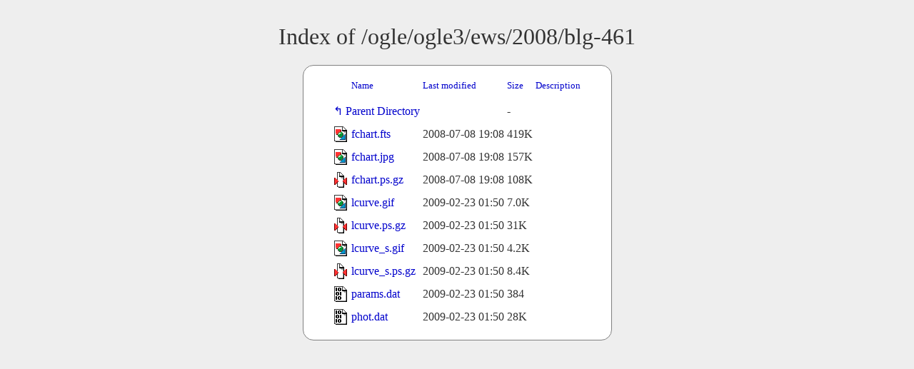

--- FILE ---
content_type: text/html;charset=UTF-8
request_url: https://www.astrouw.edu.pl/ogle/ogle3/ews/2008/blg-461/
body_size: 3695
content:
<!DOCTYPE HTML PUBLIC "-//W3C//DTD HTML 3.2 Final//EN">
<html>
 <head>
  <title>Index of /ogle/ogle3/ews/2008/blg-461</title>
  <link rel="stylesheet" href="/ftp_index.css" type="text/css">
  <meta name="google" content="notranslate"> </head>
 <body>
  <h1 id="indextitle">Index of /ogle/ogle3/ews/2008/blg-461</h1>
  <table id="indexlist">
   <tr class="indexhead"><th class="indexcolicon"><img src="/icons/blank.gif" alt="[ICO]"></th><th class="indexcolname"><a href="?C=N;O=D">Name</a></th><th class="indexcollastmod"><a href="?C=M;O=A">Last modified</a></th><th class="indexcolsize"><a href="?C=S;O=A">Size</a></th><th class="indexcoldesc"><a href="?C=D;O=A">Description</a></th></tr>
   <tr class="indexbreakrow"><th colspan="5"><hr></th></tr>
   <tr class="even"><td class="indexcolicon"><img src="/icons/back.gif" alt="[PARENTDIR]"></td><td class="indexcolname"><a href="/ogle/ogle3/ews/2008/">Parent Directory</a></td><td class="indexcollastmod">&nbsp;</td><td class="indexcolsize">  - </td><td class="indexcoldesc">&nbsp;</td></tr>
   <tr class="odd"><td class="indexcolicon"><img src="/icons/image2.gif" alt="[IMG]"></td><td class="indexcolname"><a href="fchart.fts">fchart.fts</a></td><td class="indexcollastmod">2008-07-08 19:08  </td><td class="indexcolsize">419K</td><td class="indexcoldesc">&nbsp;</td></tr>
   <tr class="even"><td class="indexcolicon"><img src="/icons/image2.gif" alt="[IMG]"></td><td class="indexcolname"><a href="fchart.jpg">fchart.jpg</a></td><td class="indexcollastmod">2008-07-08 19:08  </td><td class="indexcolsize">157K</td><td class="indexcoldesc">&nbsp;</td></tr>
   <tr class="odd"><td class="indexcolicon"><img src="/icons/compressed.gif" alt="[   ]"></td><td class="indexcolname"><a href="fchart.ps.gz">fchart.ps.gz</a></td><td class="indexcollastmod">2008-07-08 19:08  </td><td class="indexcolsize">108K</td><td class="indexcoldesc">&nbsp;</td></tr>
   <tr class="even"><td class="indexcolicon"><img src="/icons/image2.gif" alt="[IMG]"></td><td class="indexcolname"><a href="lcurve.gif">lcurve.gif</a></td><td class="indexcollastmod">2009-02-23 01:50  </td><td class="indexcolsize">7.0K</td><td class="indexcoldesc">&nbsp;</td></tr>
   <tr class="odd"><td class="indexcolicon"><img src="/icons/compressed.gif" alt="[   ]"></td><td class="indexcolname"><a href="lcurve.ps.gz">lcurve.ps.gz</a></td><td class="indexcollastmod">2009-02-23 01:50  </td><td class="indexcolsize"> 31K</td><td class="indexcoldesc">&nbsp;</td></tr>
   <tr class="even"><td class="indexcolicon"><img src="/icons/image2.gif" alt="[IMG]"></td><td class="indexcolname"><a href="lcurve_s.gif">lcurve_s.gif</a></td><td class="indexcollastmod">2009-02-23 01:50  </td><td class="indexcolsize">4.2K</td><td class="indexcoldesc">&nbsp;</td></tr>
   <tr class="odd"><td class="indexcolicon"><img src="/icons/compressed.gif" alt="[   ]"></td><td class="indexcolname"><a href="lcurve_s.ps.gz">lcurve_s.ps.gz</a></td><td class="indexcollastmod">2009-02-23 01:50  </td><td class="indexcolsize">8.4K</td><td class="indexcoldesc">&nbsp;</td></tr>
   <tr class="even"><td class="indexcolicon"><img src="/icons/binary.gif" alt="[   ]"></td><td class="indexcolname"><a href="params.dat">params.dat</a></td><td class="indexcollastmod">2009-02-23 01:50  </td><td class="indexcolsize">384 </td><td class="indexcoldesc">&nbsp;</td></tr>
   <tr class="odd"><td class="indexcolicon"><img src="/icons/binary.gif" alt="[   ]"></td><td class="indexcolname"><a href="phot.dat">phot.dat</a></td><td class="indexcollastmod">2009-02-23 01:50  </td><td class="indexcolsize"> 28K</td><td class="indexcoldesc">&nbsp;</td></tr>
   <tr class="indexbreakrow"><th colspan="5"><hr></th></tr>
</table>
</body></html>
